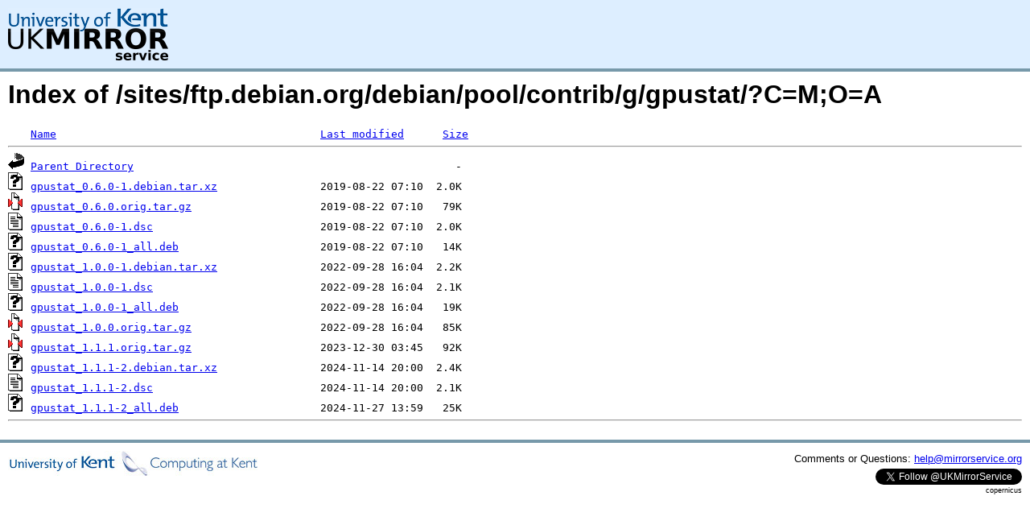

--- FILE ---
content_type: text/html;charset=UTF-8
request_url: https://copernicus.mirrorservice.org/sites/ftp.debian.org/debian/pool/contrib/g/gpustat/?C=M;O=A
body_size: 3722
content:
<!DOCTYPE HTML PUBLIC "-//W3C//DTD HTML 3.2 Final//EN">
<html>
 <head>
  <title>Index of /sites/ftp.debian.org/debian/pool/contrib/g/gpustat</title>
<script async src="https://www.googletagmanager.com/gtag/js?id=G-F83S6SQT9G"></script><script>window.dataLayer = window.dataLayer || []; function gtag(){dataLayer.push(arguments);} gtag('js', new Date()); gtag('config', 'G-F83S6SQT9G');</script><link rel="stylesheet" type="text/css" media="screen" href="/include/style.css"> </head>
 <body>
<div id="header">
<a href="/"><img src="/include/ukms-kent1.png" alt="UK Mirror Service"></a>
</div>

<div id="content">


<h1>Index of /sites/ftp.debian.org/debian/pool/contrib/g/gpustat/?C=M;O=A</h1>
<pre><img src="/icons/blank.gif" alt="Icon "> <a href="?C=N;O=A">Name</a>                                         <a href="?C=M;O=D">Last modified</a>      <a href="?C=S;O=A">Size</a>  <hr><img src="/icons/back.gif" alt="[PARENTDIR]"> <a href="/sites/ftp.debian.org/debian/pool/contrib/g/">Parent Directory</a>                                                  -   
<img src="/icons/unknown.gif" alt="[   ]"> <a href="gpustat_0.6.0-1.debian.tar.xz">gpustat_0.6.0-1.debian.tar.xz</a>                2019-08-22 07:10  2.0K  
<img src="/icons/compressed.gif" alt="[   ]"> <a href="gpustat_0.6.0.orig.tar.gz">gpustat_0.6.0.orig.tar.gz</a>                    2019-08-22 07:10   79K  
<img src="/icons/text.gif" alt="[TXT]"> <a href="gpustat_0.6.0-1.dsc">gpustat_0.6.0-1.dsc</a>                          2019-08-22 07:10  2.0K  
<img src="/icons/unknown.gif" alt="[   ]"> <a href="gpustat_0.6.0-1_all.deb">gpustat_0.6.0-1_all.deb</a>                      2019-08-22 07:10   14K  
<img src="/icons/unknown.gif" alt="[   ]"> <a href="gpustat_1.0.0-1.debian.tar.xz">gpustat_1.0.0-1.debian.tar.xz</a>                2022-09-28 16:04  2.2K  
<img src="/icons/text.gif" alt="[TXT]"> <a href="gpustat_1.0.0-1.dsc">gpustat_1.0.0-1.dsc</a>                          2022-09-28 16:04  2.1K  
<img src="/icons/unknown.gif" alt="[   ]"> <a href="gpustat_1.0.0-1_all.deb">gpustat_1.0.0-1_all.deb</a>                      2022-09-28 16:04   19K  
<img src="/icons/compressed.gif" alt="[   ]"> <a href="gpustat_1.0.0.orig.tar.gz">gpustat_1.0.0.orig.tar.gz</a>                    2022-09-28 16:04   85K  
<img src="/icons/compressed.gif" alt="[   ]"> <a href="gpustat_1.1.1.orig.tar.gz">gpustat_1.1.1.orig.tar.gz</a>                    2023-12-30 03:45   92K  
<img src="/icons/unknown.gif" alt="[   ]"> <a href="gpustat_1.1.1-2.debian.tar.xz">gpustat_1.1.1-2.debian.tar.xz</a>                2024-11-14 20:00  2.4K  
<img src="/icons/text.gif" alt="[TXT]"> <a href="gpustat_1.1.1-2.dsc">gpustat_1.1.1-2.dsc</a>                          2024-11-14 20:00  2.1K  
<img src="/icons/unknown.gif" alt="[   ]"> <a href="gpustat_1.1.1-2_all.deb">gpustat_1.1.1-2_all.deb</a>                      2024-11-27 13:59   25K  
<hr></pre>
</div>

<div class="clear"></div>

<div id="footer">
	<div id="footer_left">
		<a href="http://www.cs.kent.ac.uk/"><img src="/include/CompLab-thin.jpg" alt="University of Kent Computing"></a>
	</div>
	<div id="footer_right">
		<p>Comments or Questions: <a href="mailto:help@mirrorservice.org">help@mirrorservice.org</a></p>
		<a href="https://twitter.com/UKMirrorService" class="twitter-follow-button" data-show-count="false">Follow @UKMirrorService</a>
		<script>!function(d,s,id){var js,fjs=d.getElementsByTagName(s)[0];if(!d.getElementById(id)){js=d.createElement(s);js.id=id;js.src="//platform.twitter.com/widgets.js";fjs.parentNode.insertBefore(js,fjs);}}(document,"script","twitter-wjs");</script>
		<p style="font-size: xx-small">copernicus</p>
	</div>
</div>
</body></html>
